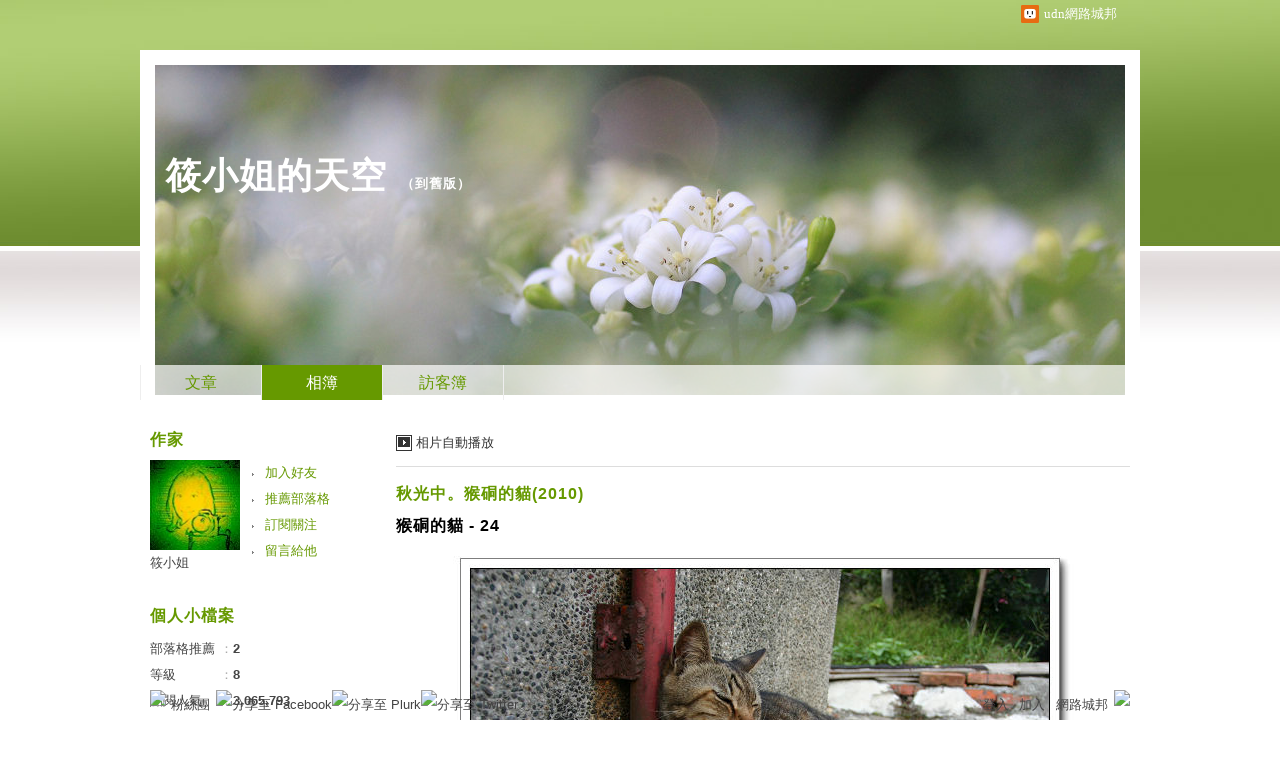

--- FILE ---
content_type: text/html;charset=UTF-8
request_url: https://album.udn.com/mayfun/photo/5370567?f_number=19
body_size: 15214
content:
<!DOCTYPE HTML PUBLIC "-//W3C//DTD HTML 4.01 Transitional//EN" "http://www.w3.org/TR/html4/loose.dtd">
<html>
<head>
<meta name="viewport" content="width=device-width, initial-scale=1.0, minimum-scale=1, user-scalable=no" />
<meta http-equiv="Content-Type" content="text/html; charset=utf-8">
<meta http-equiv="X-UA-Compatible" content="IE=EmulateIE9" ><title>猴硐的貓 - 24 - 筱小姐的天空 - udn相簿</title>
<link href="https://g.udn.com.tw/upfiles/B_ED/PSN_STYLE/layout_style224.css" rel="stylesheet" type="text/css">
<style type="text/css">#header {background: url(https://g.udn.com.tw/upfiles/B_MA/mayfun/PSN_PHOTO/495/f_9457495_1.jpg)}</style>
<style type="text/css">
#main {
	float: right;
}
#sidebar {
	float: left;
}
</style>
<style>
#article_show_content p {
  margin: 0 0 1em 0;   /* 段落間距 */
  line-height: 1.2;     /* 行距比例 */
}
</style><!-- head_common -->
<meta property="og:image" content="https://g.udn.com.tw/community/img/PSN_PHOTO/mayfun/f_5370567_1.JPG"/>
<meta property="og:description" content=""/>
<meta name="description" content=""/>
<meta property="og:url" content="https://album.udn.com/mayfun/photo/5370567"/>
<meta property="og:title" content="猴硐的貓 - 24 - 筱小姐的天空 - udn相簿"/>
<meta property="fb:app_id" content="373444014290"/>
<meta http-equiv="content-language" content="zh-Hant-TW">
<meta property="fb:pages"content="400995531941" />
<link rel="shortcut icon" type="image/x-icon" href="https://g.udn.com.tw/community/img/common_all/favicon.png" />
<link href='https://g.udn.com.tw/community/img/common_all/favicon.png' rel='icon' type='image/x-icon'/>
<script type="text/javascript" src="https://g.udn.com.tw/community/js/ugc_2011/jquery.js"></script>
<script type="text/javascript" src="https://g.udn.com.tw/community/js/ugc_2011/jquery.idTabs.min.js"></script>
<script type="text/javascript" src="https://g.udn.com.tw/community/js/ugc_2011/jquery.lazyload.mini.js"></script>
<script type="text/javascript" charset="utf-8">
jQuery(document).ready(function(jQuery){
  jQuery(".lazyload_fadeIn img").lazyload({
		placeholder : "https://g.udn.com.tw/community/img/ugc_2011/grey.gif",
		effect : "fadeIn"
  });
});
</script>
<link rel="stylesheet" href="https://g.udn.com.tw/community/js/ugc_2011/prettyPhoto/css/prettyPhoto.css" type="text/css" media="screen" charset="utf-8">
<script src="https://g.udn.com.tw/community/js/ugc_2011/prettyPhoto/js/jquery.prettyPhoto.js" type="text/javascript" charset="utf-8"></script>
<script type="text/javascript" charset="utf-8">
	jQuery(document).ready(function(){
		if( jQuery("a[rel^='prettyPhoto']" ) ){
			jQuery("a[rel^='prettyPhoto']").prettyPhoto();
		}
	});
</script>
<!-- per project includes -->
<link rel="stylesheet" href="https://g.udn.com.tw/community/js/ugc_2011/tipsy-0.1.7/src/stylesheets/tipsy.css" type="text/css" />
<script type="text/javascript" src="https://g.udn.com.tw/community/js/ugc_2011/tipsy-0.1.7/src/javascripts/jquery.tipsy.js"></script>
<script type="text/javascript" charset="utf-8">
jQuery(document).ready(function() {
	if( jQuery('[title]') ){
		jQuery('[title]').tipsy();
	}
});
</script>
<!-- end per project includes -->
<script type="text/javascript" charset="utf-8">
// 寬窄欄中間那條線條要跟著到底
/*jQuery(document).ready(function(){
	if( jQuery("#content") ){
		if (jQuery("#content").height() < jQuery('#wrapper').outerHeight(true) ) {jQuery("#content").height( jQuery('#wrapper').outerHeight(true) );}
	}
});*/
</script>
<script src="https://g.udn.com.tw/community/js/jquery-ui-1.8.8.custom.min.js"></script>
<!-- Begin comScore Tag -->
<script>
  var _comscore = _comscore || [];
  _comscore.push({ c1: "2", c2: "7390954" });
  (function() {
    var s = document.createElement("script"), el = document.getElementsByTagName("script")[0]; s.async = true;
    s.src = (document.location.protocol == "https:" ? "https://sb" : "http://b") + ".scorecardresearch.com/beacon.js";
    el.parentNode.insertBefore(s, el);
  })();
</script>
<noscript>
  <img src="http://b.scorecardresearch.com/p?c1=2&c2=7390954&cv=2.0&cj=1" />
</noscript>
<!-- End comScore Tag -->
<script src="https://p.udn.com.tw/upf/static/common/udn-fingerprint.umd.js?2024112501"></script>
<script>function getCookie(name) {
 var value = "; " + document.cookie;
 var parts = value.split("; " + name + "=");
 if (parts.length == 2) return parts.pop().split(";").shift();
}
var _ga = getCookie('_ga');
var _gaA = _ga.split(".");
var google_id = '';
for (i=2;i<_gaA.length;i++) google_id = google_id+_gaA[i]+'.';
var user_id = getCookie("udnland");
if (typeof user_id === 'undefined') user_id = '';
google_id = google_id.substring(0,google_id.length-1);</script><script>var cat = "[]";
cat = ['blog','blog','','',''];
var auth_type = "未登入";
if(user_id != ""){
 auth_type = "已登入_會員";
}
window.dataLayer = window.dataLayer || [];  
dataLayer.push({
 'user_id': user_id,
 'google_id': google_id,
 'cat': cat,
 'content_tag': '',
 'auth_type': auth_type,
 'publication_date': '',
 'content_level':'',
 'ffid': JSON.parse(localStorage.getItem('UDN_FID'))?.FFID,
 'dfid': JSON.parse(localStorage.getItem('UDN_FID'))?.DFID 
});
</script><!-- Data Layer --><!-- Google Tag Manager -->
<script>(function(w,d,s,l,i){w[l]=w[l]||[];w[l].push({'gtm.start':
new Date().getTime(),event:'gtm.js'});var f=d.getElementsByTagName(s)[0],
j=d.createElement(s),dl=l!='dataLayer'?'&l='+l:'';j.async=true;j.src=
'https://www.googletagmanager.com/gtm.js?id='+i+dl;f.parentNode.insertBefore(j,f);
})(window,document,'script','dataLayer','GTM-MZ7WJTV');</script>
<!-- End Google Tag Manager -->
<script>
async function fetchData() {
  try {
    const response = await fetch('/v1/getCK.jsp');
    if (response.ok) {
      return await response.text();
    } else {
      throw new Error('Network response was not ok.');
    }
  } catch (error) {
    console.error('There was a problem with the fetch operation:', error);
  }
}

function analyCookies() {
  let cookies = document.cookie.split(';');
  let cookieList = [];

  for (let i = 0; i < cookies.length; i++) {
    let cookie = cookies[i].trim();
    let [name, value] = cookie.split('=');
    let size = cookie.length;
    cookieList.push({ name, value, size });
  }

  return cookieList;
}

function getTotalCookieSize(cookieList) {
  let totalSize = 0;

  for (let i = 0; i < cookieList.length; i++) {
    totalSize += cookieList[i].size;
  }

  return totalSize;
}

function deleteLargestCookie(cookieList) {
  let largestSize = 0;
  let largestIndex = -1;

  for (let i = 0; i < cookieList.length; i++) {
    if (cookieList[i].size > largestSize) {
      largestSize = cookieList[i].size;
      largestIndex = i;
    }
  }

  if (largestIndex !== -1) {
    document.cookie = cookieList[largestIndex].name + '=; expires=Thu, 01 Jan 1970 00:00:00 UTC; path=/; domain=udn.com;';
  }
}

(async () => {

  let cookieList = analyCookies();
  let totalSize = getTotalCookieSize(cookieList);

  if (totalSize > 7000) {
     await fetchData();   
    deleteLargestCookie(cookieList);
  }
})();

</script>
<script type="text/javascript" charset="utf-8">
	// 閒置頁面
	jQuery(document).ready(function(){
		jQuery('body,#show_box').click(function ()
		{	
			jQuery('#show_box').hide();
		});
		jQuery('body').click();
	});	

	var timeoutHandle = null;
	if( jQuery(window).width() > 749 )
	{
		idleState = false;
		idleWait = 300000; /* 5'm */
		//idleWait = 60000; /* 60's */
		jQuery(document).bind('mousemove click keydown scroll', function ()
		{	
			clearTimeout(timeoutHandle);
			timeoutHandle = setTimeout(function() {		
				jQuery( this ).show_box( '/v1/blog/idle.jsp' );				
				// ga
				_gaq.push(['_trackEvent', 'Idlepage_blog', 'popup', 'mayfun']);
			}, idleWait);
		});
		jQuery("body").trigger("mousemove");
	}

	/* 居中 */
	jQuery.fn.center = function () {
		var innerHeight = 430;
		var outerWidth = 860;
		var offsetWidth = 0;
		if ( this.innerHeight() != null && this.innerHeight() > 0 ) innerHeight = this.innerHeight();		
		if ( this.outerWidth() != null && this.outerWidth() > 0 ) outerWidth = this.outerWidth();
		if ( jQuery('#container').width() > 980 && jQuery('#container').width() < 1300 ) {
			offsetWidth = (jQuery(window).width() - jQuery('#container').width()) / 4;
		}
		this.css("position","absolute");
		this.css("top", Math.max(0, ((jQuery(window).height() - innerHeight) / 2) + jQuery(window).scrollTop()) + "px");
		this.css("left", Math.max(0, ((jQuery(window).width() - outerWidth) / 2) + jQuery(window).scrollLeft() - offsetWidth ) + "px");
		return this;
	}	

	jQuery.fn.show_box = function ( url ) {
		jQuery('#show_box').stop(true, true).load( url , function() {
			jQuery('#show_box .close').click(function () {		
				jQuery('#show_box').hide();
			});
		});
		jQuery('#show_box').fadeIn();	
	}
</script><link rel="stylesheet" href="https://g.udn.com.tw/community/js/ugc_2011/colorbox/colorbox.css" type="text/css" />
<script type="text/javascript" src="https://g.udn.com.tw/community/js/ugc_2011/colorbox/jquery.colorbox-min.js"></script>
<!-- /head_common -->
</head>
<script type="text/javascript">
var maxArray = 7;
var action_status = new Array(maxArray+10);	
	function doGet( code, myUrl,message ) {
	if ( code > maxArray ) return;
	if ( action_status[code] == -1 ) { alert( " 您已"+message+"！"); return ;}
	   if ( myUrl == null || myUrl.indexOf("uid") ==  -1 ) return ;
	    jQuery.ajax( { 	type: "get",url: myUrl,cache: false, 
				success: function(msg) {
                if ( msg.length < 12 && msg.indexOf('會員') != -1 )
                 {				
				if ( confirm(msg) ) {
				var location=("https://member.udn.com/member/login.jsp?site=album&redirect=https://blog.udn.com/?uid=mayfun" );
                window.location.href = location;
                window.status=('Connecting to ' + "/v1/blog/photo/photo_n.jsp" + '  Please wait........');
                   } }	
                else
                { if ( msg.indexOf('已完成') != -1 )  action_status[code] = -1 ;
                  alert(msg);
                }				   
				}
			} ); 	
	}
	var page4view = 0 ;
	function getPage( pages , urlPara ) {
 var myUrl = "/blog/article/article_list_head_ajax.jsp"+"?uid="+"mayfun" ;
	  if ( pages < 0 )  {  pages = page4view  ;}
	   myUrl =  myUrl + "&pno="+pages ;
	   page4view = pages ;
	   if ( urlPara.length > 1 ) myUrl = myUrl+"&"+encodeURI(urlPara);
	    jQuery.ajax( { 	type: "get",url: myUrl,cache: false, 
				success: function(msg) { 
				document.getElementById('content').innerHTML =  msg;
				scrollTo(0,findPos(document.getElementById('content')) );
				}
			} ); 	
	}
function findPos(obj) {
	var curtop = 0;
	if (obj.offsetParent) {
		do {
			curtop += obj.offsetTop;
		} while (obj = obj.offsetParent);
	return [curtop];
	}
}
function check_page( grid ) {
 var pag_no = form_pagegoto.page_go.value;
    getPage(  pag_no-1, grid );
 }
function doNothing(){ return void(0); }
function popitup(url) { newwindow = window.open(url); }
function SetCwinHeight( obj ){
	//var iframeid=document.getElementById(myid); //iframe id
	var iframeid=obj; //iframe id
	if(document.getElementById){   
		if(iframeid && !window.opera){   
			if(iframeid.contentDocument && iframeid.contentDocument.body.offsetHeight){  
				iframeid.height = iframeid.contentDocument.body.offsetHeight+10; 
				//setTimeout( "SetCwinHeight( iframeid )", 7000 );
			}else if(iframeid.Document && iframeid.Document.body.scrollHeight){ 
				iframeid.height = iframeid.Document.body.scrollHeight+10;   
			}
		}
	}
}
function SetCwinHeightIframe( obj ){
	//var customIframe=document.getElementById(myid); //iframe id
	var customIframe = document.getElementById(obj); //iframe
	if( customIframe ){
		if(customIframe && !window.opera){
			if(customIframe.contentDocument && customIframe.contentDocument.body.offsetHeight){  
				customIframe.height = customIframe.contentDocument.body.offsetHeight+10; 
				//alert( customIframe.contentDocument.body.offsetHeight );
				//setTimeout( "SetCwinHeight( customIframe )", 7000 );
			}else if(customIframe.Document && customIframe.Document.body.scrollHeight){ 
				customIframe.height = customIframe.Document.body.scrollHeight+10;   
			}
		}
	}
}
</script><body class="album">


<div id="top">

	<div id="top_body">

	<!-- top -->
	<div id="top">

	<div id="top_body">

		<!--<script type="text/javascript">
		 jQuery(document).ready(function() {
			 jQuery(".topMenuAction").click( function() {
				 if (jQuery("#openCloseIdentifier").is(":hidden")) {
					 jQuery("#top_slider").animate({ 
						marginTop: "-212px"
						 }, 500 );
					// jQuery("#openCloseWrap span").html('+');
					 jQuery("#openCloseIdentifier").show();
				 } else {
					 jQuery("#top_slider").animate({ 
						marginTop: "0px"
						 }, 500 );
					// jQuery("#openCloseWrap span").html('-');
					 jQuery("#openCloseIdentifier").hide();
				 }
			 });  
		});
		</script>-->

		<div id="openCloseIdentifier"></div>

		<div id="top_slider">
			<div id="top_slider_content">Contents ...</div>
			<a id="logo_top_udn" href="http://udn.com"></a>
			<a href="https://blog.udn.com" class="topMenuAction" id="openCloseWrap">udn網路城邦</a>
		</div>
		<!-- /#top_slider --> 
	</div>
	<!-- /#top_body -->
	
</div>
<!-- /#top --><!-- /top -->
	
	</div>
	<!-- /#top_body -->
	
</div>
<!-- /#top -->

<div id="context">

	<div id="container">
	
		<!-- header -->
		<!-- Google Tag Manager (noscript) -->
<noscript><iframe src="https://www.googletagmanager.com/ns.html?id=GTM-MZ7WJTV"
height="0" width="0" style="display:none;visibility:hidden"></iframe></noscript>
<!-- End Google Tag Manager (noscript) -->
<div id="show_box"></div>
<div id="header">
	<div id="header_body">
		<div id="header_name"><a href="https://blog.udn.com/mayfun">筱小姐的天空</a><span id="old_blog">　（<a href="http://classic-blog.udn.com/mayfun">到舊版</a>）</span></div>

		<div id="header_description"></div>
		<!-- /#header_description -->

	</div>
	<!-- /#header_body -->
	
</div>
<!-- /#header --><!-- /header -->

		<!-- menu -->
		<div id="menubar"><div id="menubar_body"><div id="menu"><dl>
<dt id="menu_1" ><a href="https://blog.udn.com/mayfun/article">文章</a></dt><dt id="menu_2" class='on'><a href="https://album.udn.com/mayfun">相簿</a></dt><dt id="menu_3" ><a href="https://blog.udn.com/mayfun/guestbook">訪客簿</a></dt></dl></div></div></div><div id="hills"></div>
<!-- /menu -->
		
		<div id="wrapper">
		
			<div id="main">
			
				<div id="main_head"></div>
				<!-- /#main_head -->
				
				<div id="main_body">
				
					<div id="main_body_cont">
					
						<div id="content">
						
							<!-- photo_inner -->
							<div id="photo_smart_float" class="smart_float">
<div id="photo_smart_float_head_link" class="smart_float_link">
	<a href="/photo/photo_slider.jsp?uid=mayfun&f_BOOK_ID=277157&f_number=19" class="autoplay">相片自動播放</a>
	</div>
<!-- /#photo_smart_float_head_link -->
	
</div>
<!-- /#photo_smart_float --><div id="photo">
		<div id="photo_head" class="head"><a href="/mayfun/277157">秋光中。猴硐的貓(2010)</a></div>
	
		<div id="photo_body" class="body">
		
		<div id="photo_titile">猴硐的貓 - 24</div>
		
		<a href="####" id="photo_source" style="display:none">觀看原圖</a>
		
		<div id="photo_show">
		<div id="photo_show_case">
		<a href="https://album.udn.com/mayfun/photo/5370551?f_number=20#photo_head">
		<img src="https://g.udn.com.tw/community/img/PSN_PHOTO/mayfun/f_5370567_1.JPG">
		</a>
		</div>
	
		<!-- /#photo_show_case -->
		<div class="prev" title="上一張" onClick="directLink( 'https://album.udn.com/mayfun/photo/5370577?f_number=18#photo_head' )"></div>
		<div class="next" title="下一張" onClick="directLink( 'https://album.udn.com/mayfun/photo/5370551?f_number=20#photo_head' )"></div>
		</div>
		<!-- /#photo_show -->

		<div id="photo_description"><pre></pre></div>
		
		<!-- photo_also -->
		<div id="photo_also">
            
            <!-- 日期 -->
<div class="article_datatime"><span class="yyyy">2010</span><span class="mm"><span class="slash">/</span>09</span><span class="dd"><span class="slash">/</span>20</span> <span class="hh">21</span><span class="ii"><span class="semicolon">:</span>53</span><span class="ss"><span class="semicolon"></span></span></div>
            
            
            <!-- 資料 -->
            <div class="article_count">
            <div class="article_count_view" title="瀏覽"><span>瀏覽</span>204</div>
            <div class="article_count_comm" title="迴響"><span>迴響</span>0</div>
            <div class="article_count_like" title="推薦"><span>推薦</span>0</div>
            </div>
            <!-- /.article_count -->     
            
        </div>
		<!-- /photo_also -->
		
		<!-- photoinfo -->
		<div id="photoinfo" style="border-bottom: 0" class=""><!-- 打開地圖時 class="OPENMAP"，否則取消 class="" -->
            
            <!-- 地圖 -->
            <div id="mymap">
                
                <div id="mymap_head">相片地圖</div>
                <!-- /#mymap_head -->
                
                <div id="mymap_body" class="body">
                <iframe width="240" height="160" frameborder="0" scrolling="no" marginheight="0" marginwidth="0" src="http://maps.google.com.tw/maps?hl=zh-TW&amp;q=udn&amp;ie=UTF8&amp;t=h&amp;vpsrc=6&amp;brcurrent=3,0x3442abadec7543e7:0x5dbcdd8252aeabe7,0,0x3442ac6b61dbbd9d:0xc0c243da98cba64b&amp;ll=25.061926,121.641698&amp;spn=0.00622,0.006824&amp;z=15&amp;output=embed"></iframe><br><small><a href="http://maps.google.com.tw/maps?hl=zh-TW&amp;q=udn&amp;ie=UTF8&amp;t=h&amp;vpsrc=6&amp;brcurrent=3,0x3442abadec7543e7:0x5dbcdd8252aeabe7,0,0x3442ac6b61dbbd9d:0xc0c243da98cba64b&amp;ll=25.061926,121.641698&amp;spn=0.00622,0.006824&amp;z=15&amp;source=embed" style="color:#0000FF;text-align:left">檢視較大的地圖</a></small>
                </div>
                <!-- /#mymap_body -->	
                
            </div>
            <!-- /#mymap -->
        
        <div id="photoinfo_main">
                
                <div id="photo_CCandALSO" style="border-bottom: 0">

<!-- 功能連結 -->
                      <div id="photo_also_link">
					  <a href="/photo/push_photo.jsp?uid=mayfun&f_BOOK_ID=277157&f_PHOTO_ID=5370567&176908=1769085485483">推薦</a>
					  <span></span>
                      <a href="/photo/photo_share.jsp?book_id=277157&uid=mayfun&photo_url=https://g.udn.com.tw/community/img/PSN_PHOTO/mayfun/f_5370567_1.JPG&iframe=true&amp;width=728&amp;height=256" id="share">分享</a>
					  <span></span>
					  <!--<a href="/photo/photo_forward.jsp?f_TITLE=猴硐的貓 - 24&f_PHOTO_ID=5370567&uid=mayfun&share_url=https://album.udn.com/mayfun/photo/5370567%3ff_number=19&iframe=true&amp;width=728&amp;height=252" rel="prettyPhoto[forward]" class="forward">轉寄</a>
					  <span></span>-->
					  <!-- <a href="####">明信片</a>
					  <span></span> -->
					  <a href="/photo/dumpfile.jsp?f_FILE=https://g.udn.com.tw/community/img/PSN_PHOTO/mayfun/f_5370567_1.JPG&f_FILE_NAME=猴硐的貓 - 24">下載</a>
					  <span></span>
					  <a href="/photo/photo_exif.jsp?photo_id=5370567&iframe=true&amp;width=656&amp;height=456" rel="prettyPhoto[exif]">EXIF</a>
                      </div>
                      <!-- /#photo_also_link -->
                
                </div>
                <!-- /#photo_CCandALSO -->
</div>
				<!-- /#photoinfo_main -->
        </div>
		<!-- /photoinfo -->
<div id="also">
		<div id="also_all">全站分類：<a href="javascript:doNothing();">在地旅遊</a><span>｜</span><a href="javascript:doNothing();">大台北</a></div><!-- <div id="also_my">自訂分類：<a href="####">親子</a></div> -->
		</div>
		<!-- /#also -->	
		
		</div>
		<!-- /#photo_body -->	
		
		<div id="photo_foot" class="foot"></div>
		
		<iframe src="https://g.udn.com.tw/html/ad/ad_728x90.html" width="728" height="90" scrolling="no" frameborder="0"></iframe>
<div id="response">
		<!-- 回應文章換頁 start -->
</div>
		<form METHOD="POST" id="frmphoto_rep" name="frmphoto_rep" ACTION="addreply_n.jsp" onSubmit="return chkrepfrm();">

		<div id="echo">
		
			<div id="echo_head" class="head">發表迴響</div>
			<!-- /#echo_head-->	
		
			
			<div id="echo_body" class="body">
				<div id="unsignin">
				<input name="email" type="text" id="email" value="E-Mail" class="input_box"> <input name="myurl" type="text" id="myurl" value="URL" class="input_box"><br>
				<!-- 匿名留悄悄話，將看不到版主回覆... -->
				<!--				<span class="signopen"><a href="####">請登入</a> (ps.未登入，僅出現這兩行，已登入才出現下一行的暱稱!)
				<dl>
				<dt><a href="####">udn</a></dt>
				<dt><a href="####">facebook</a></dt>
				<dt><a href="####">google</a></dt>
				<dt><a href="####">yahoo</a></dt>
				</dl>
				</span> -->
				</div>
				<!-- /#unsignin -->	
		
				<div id="signin">
				<input name="reply_author" type="text" id="reply_author" value="暱稱
" class="input_box">
				</div>
				<!-- /#signin -->	
				
				<div id="htmlarea"><textarea id="f_BODY" name="f_BODY" class="input_box"></textarea></div>
				<!-- /#htmlarea -->	
				
				<div id="set">
				<label><img id="reply_key_img" name="reply_key_img" src="/v1/blog/global/KeyImage.jsp" align="absmiddle"><input name="reply_key" type="text" value="請輸入檢核碼" id="reply_key" class="input_box"></label>
				</div>
				<!-- /#set -->	
				
				<div class="button_align">
				<button type="button" onClick="checkSend(1)"><span>送出迴響</span></button>
				</div>
				
		
				<script type="text/javascript">
				
				
				
				jQuery(function(){
				 
					/* 加入 input 類型為 text, password 元件的聚焦事件 */
					jQuery("#echo_body :text , #set :password").focus(function(){
						/* 將這些物件聚焦時的 css */
						jQuery(this).css({background: "#fffceb"});
					});
				 
					/* 加入 input 類型為 text, password 元件的失焦事件 */
					jQuery("#echo_body :text , #set :password").blur(function(){
						/* 將這些物件失焦時的 css */
						jQuery(this).css({background: "#fff"});
					});
				 
					// 驗證表單內命名為的元件是否有值，若無則顯示提示文字。
					jQuery("#email").focus( function(){
						jQuery(this).css({ color:"#000" , border:"1px solid #000" });
						if( jQuery(this).val() == "E-Mail" ) jQuery(this).val('');
					})
					jQuery("#email").blur( function(){
						if(jQuery(this).val() == "")
						{
							jQuery(this).val("E-Mail").css({ color:"#f00" , border:"1px solid #f00" }).fadeIn();
						}
					})
		
					jQuery("#myurl").focus( function(){
						jQuery(this).css({ color:"#000" , border:"1px solid #000" });
						if( jQuery(this).val() == "URL" ) jQuery(this).val('');
					})
					jQuery("#myurl").blur( function(){
						if(jQuery(this).val() == "")
						{
							jQuery(this).val("URL").css({ color:"#f00" , border:"1px solid #f00" }).fadeIn();
						}
					})

					jQuery("#reply_author").focus( function(){
						jQuery(this).css({ color:"#000" , border:"1px solid #000" });
						if( jQuery(this).val() == "暱稱" ) jQuery(this).val('');
					})
					jQuery("#reply_author").blur( function(){
						if(jQuery(this).val() == "")
						{
							jQuery(this).val("暱稱").css({ color:"#f00" , border:"1px solid #f00" }).fadeIn();
						}
					})

					jQuery("#reply_key").focus( function(){
						jQuery(this).css({ color:"#000" , border:"1px solid #000" });
						if( jQuery(this).val() == "請輸入檢核碼" ) jQuery(this).val('');
					})
					jQuery("#reply_key").blur( function(){
						if(jQuery(this).val() == "")
						{
							jQuery(this).val("請輸入檢核碼").css({ color:"#f00" , border:"1px solid #f00" }).fadeIn();
						}
					})
				 
				})
				
				</script>
				</div>
			<!-- /#echo_body -->
				
			<div id="echo_foot" class="foot">
			</div>
			<!-- /#echo_body -->	
			
		</div>
		<!-- /#echo -->	
		<input type="hidden" name="uid" value="mayfun">
		<input type="hidden" name="f_PHOTO_ID" value="5370567">
		<input type="hidden" name="f_BOOK_NAME" value="秋光中。猴硐的貓(2010)">
		<input type="hidden" name="r_fun" value="ADD">
	</form></div>
<!-- /#photo --><!-- /photo_inner -->

						</div>
						<!-- /#content -->
												
					</div>
					<!-- /#main_body_cont -->
			
				</div>
				<!-- /#main_body -->
				
				<div id="main_foot"></div>
				<!-- /#main_foot -->
			
			</div>
			<!-- /#main -->
			
			<div id="sidebar">
			
				<div id="sidebar_head"></div>
				<!-- /#sidebar_head -->
				
				<div id="sidebar_body">
			
					<div id="sidebar_body_cont">
						<!-- //作家-->
		<cache:cache duration="300s">
<script type="text/javascript" src="https://g.udn.com.tw/community/js/ugc_2011/colorbox/jquery.colorbox-min.js"></script>
<script>
jQuery(document).ready(function (){
	jQuery(".iframe").colorbox({iframe:true, width:"80%", height:"80%", overlayClose: false});
});
function MM_jumpMenu(targ,selObj,restore){ //v3.0
  eval(targ+".location='"+"https://blog.udn.com"+"/"+selObj.options[selObj.selectedIndex].value+"'"); 
  if (restore) selObj.selectedIndex=0;
}

var lastTime = -100;

function sendAdd(){
	var today = new Date();
	today_hour = today.getHours();
	today_minute = today.getMinutes();
	var time = today_hour+''+today_minute;
	var account = 'mayfun';
	var relation = '1';
	var type = '26638';
	var desc = '';
	var fun = 'ADD';

	if( time - lastTime < 1 ){
		alert( "功能使用間隔太短，請等待一段時間再次使用" );
	}else{
		jQuery.post('/blog/manage/friend/mag_addpeople_ajax.jsp', 
			{ account: account, f_FRD_RELATION: relation, f_FRD_TYPE: type, f_FRD_DESC: desc, f_fun: fun }, 
			function( data ) {
				alert( data );
				lastTime = time;
			}
		).fail(function() { console.log("系統異常，無法加入好友..."); });
	}
}

function sendOrder(){
	var today = new Date();
	today_hour = today.getHours();
	today_minute = today.getMinutes();
	var time = today_hour+''+today_minute;
	var uid = 'mayfun';
	var m = 'ADD';

	if( time - lastTime < 1 ){
		alert( "功能使用間隔太短，請等待一段時間再次使用" );
	}else{
		jQuery.post('/blog/manage/friend/mag_order_ajax.jsp', 
			{ uid: uid, m: m }, 
			function( data ) {
				alert( data );
				lastTime = time;
			}
		).fail(function() { console.log("系統異常，無法訂閱..."); });
	}
}

function moreOption(){
	var profileMenuDisplay = jQuery("#profile_more_menu").css("display");
	console.log( "profileMenuDisplay: " + profileMenuDisplay );
	if( "none" == profileMenuDisplay ){
		jQuery("#profile_more_menu").slideDown();
	}else{
		jQuery("#profile_more_menu").hide();
	}
}
</script>
<div id="profile">
<div id="profile_head" class="head">
作家</div>
<div id="profile_more" onClick="moreOption()" ></div>
<!-- pls refer to jsp\include\user\header_login.jsp --><!-- <dt><a href="####">加入好友</a></dt>-->
<dl id="profile_more_menu">
<dt><a href="/blog/manage/friend/mag_people_list.jsp?auto=Y&extendAccount=mayfun" target="_blank">加入好友</a></dt>
<dt><a href="javascript:doGet( 0 ,'/blog/inc_2011/psn_push_blog_ajax.jsp?uid=mayfun&176908=1769085485487','推薦過此部落格')">推薦部落格</a></dt> 
<dt><a href="javascript:sendOrder()">訂閱關注</a></dt>
<dt><a href="https://blog.udn.com/mayfun/guestbook">留言給他</a></dt>
</dl>
<div id="profile_body" class="body">
<a href="https://blog.udn.com/mayfun">
<img width="90" height="90" src="https://g.udn.com.tw/community/img/PSN_MAIN/f_mayfun_2.jpg" border="0"></a><br /><a href='https://blog.udn.com/mayfun/detail'>筱小姐</a>
</div>
<div id="profile_foot" class="foot">
</div>
</div></cache:cache><!--//個人小檔案-->
			<cache:cache duration="60s">
<div id="procount"><div id="procount_head" class="head" >個人小檔案</div>
<div id="procount_body" class="body"><dl><dt><span>部落格推薦</span>：<b>2</b></dt>
<!--<dt><span>粉絲數</span>：<b>StringUtil.formatNumber(xx)</b></dt>--><dt><span>等級</span>：<b>8</b></dt>
<dt><span>點閱人氣</span>：<b>3,065,793</b></dt><dt><span>本日人氣</span>：<b>163</b></dt>
<dt><span>文章創作</span>：<b>184</b></dt>	<dt><span>相簿數</span>：<b>182</b></dt></dl></div><div id="procount_foot" class="foot"></div></div></cache:cache><!--//相簿排行-->
			<div id="ranking_album"><div id="ranking_album_head" class="head">相片排行榜</div><!-- /#ranking_album_head -->
<div id="ranking_album_body" class="body"><ul id="ranking_album_body_tab" class="idTabs ranking_album_body_tab">
<li><a href='javascript:rank_photo("new_view");' class="selected">最新發表</a></li>
<li><a href='javascript:rank_photo("new_rep");'>最新回應</a></li><li><a href='javascript:rank_photo("new_push");'>最新推薦</a></li>
<li><a href='javascript:rank_photo("hot_view");'>熱門瀏覽</a></li><li><a href='javascript:rank_photo("hot_rep");'>熱門回應</a></li>
<li><a href='javascript:rank_photo("hot_push");'>熱門推薦</a></li></ul><div id="ranking_album_body_tab_1" class="content"><dl class="list">
<dt><a href="https://album.udn.com/mayfun/photo/9457564" title="模版"><img src="https://g.udn.com.tw/upfiles/B_MA/mayfun/S_PSN_PHOTO/564/f_9457564_1.JPG" border="0"></a></dt>
<dt><a href="https://album.udn.com/mayfun/photo/9457495" title="模版"><img src="https://g.udn.com.tw/upfiles/B_MA/mayfun/S_PSN_PHOTO/495/f_9457495_1.jpg" border="0"></a></dt>
<dt><a href="https://album.udn.com/mayfun/photo/9095738" title="武陵／紅粉佳人綻放了(2013) "><img src="https://g.udn.com.tw/upfiles/B_MA/mayfun/S_PSN_PHOTO/738/f_9095738_1.JPG" border="0"></a></dt>
<dt><a href="https://album.udn.com/mayfun/photo/9095737" title="武陵／紅粉佳人綻放了(2013) "><img src="https://g.udn.com.tw/upfiles/B_MA/mayfun/S_PSN_PHOTO/737/f_9095737_1.JPG" border="0"></a></dt>
<dt><a href="https://album.udn.com/mayfun/photo/9095271" title="武陵／紅粉佳人綻放了(2013) "><img src="https://g.udn.com.tw/upfiles/B_MA/mayfun/S_PSN_PHOTO/271/f_9095271_1.JPG" border="0"></a></dt>
<dt><a href="https://album.udn.com/mayfun/photo/9095270" title="武陵／紅粉佳人綻放了(2013) "><img src="https://g.udn.com.tw/upfiles/B_MA/mayfun/S_PSN_PHOTO/270/f_9095270_1.JPG" border="0"></a></dt>
<dt><a href="https://album.udn.com/mayfun/photo/9095269" title="武陵／紅粉佳人綻放了(2013) "><img src="https://g.udn.com.tw/upfiles/B_MA/mayfun/S_PSN_PHOTO/269/f_9095269_1.JPG" border="0"></a></dt>
<dt><a href="https://album.udn.com/mayfun/photo/9095268" title="武陵／紅粉佳人綻放了(2013) "><img src="https://g.udn.com.tw/upfiles/B_MA/mayfun/S_PSN_PHOTO/268/f_9095268_1.JPG" border="0"></a></dt>
</dl></div></div><div id="ranking_album_foot" class="foot"></div></div>
<script type="text/javascript">
function rank_photo( which ) {
 var url = "/blog/inc_2011/psn_photo_rank_ajax.jsp?uid="+"mayfun"+"&f_FUN_CODE="+which ;
 new Ajax.Request( url, {method: 'get',
 onSuccess: function(transport) { 
	document.getElementById("ranking_album_body").innerHTML  = transport.responseText;
 }  }  );
}
</script><!--//相簿排行-->
			<div id="albumfolder"><div id="albumfolder_head" class="head">相簿資料夾</div><div id="albumfolder_body" class="body">
<dl class="list">
<dt><a href="https://album.udn.com/photo/photo_album_list.jsp?uid=mayfun&f_BF_ID=131&f_FOLDER_NAME=彩蝶飛">彩蝶飛(6)</a></dt>
<dt><a href="https://album.udn.com/photo/photo_album_list.jsp?uid=mayfun&f_BF_ID=133&f_FOLDER_NAME=野花">野花(4)</a></dt>
<dt><a href="https://album.udn.com/photo/photo_album_list.jsp?uid=mayfun&f_BF_ID=64&f_FOLDER_NAME=桐花雪">桐花雪(5)</a></dt>
<dt><a href="https://album.udn.com/photo/photo_album_list.jsp?uid=mayfun&f_BF_ID=61&f_FOLDER_NAME=最美櫻花開">最美櫻花開(19)</a></dt>
<dt><a href="https://album.udn.com/photo/photo_album_list.jsp?uid=mayfun&f_BF_ID=137&f_FOLDER_NAME=冬的梅花">冬的梅花(4)</a></dt>
<dt><a href="https://album.udn.com/photo/photo_album_list.jsp?uid=mayfun&f_BF_ID=135&f_FOLDER_NAME=花開了！">花開了！(33)</a></dt>
<dt><a href="https://album.udn.com/photo/photo_album_list.jsp?uid=mayfun&f_BF_ID=136&f_FOLDER_NAME=寄情山水趴趴拍">寄情山水趴趴拍(29)</a></dt>
<dt><a href="https://album.udn.com/photo/photo_album_list.jsp?uid=mayfun&f_BF_ID=128&f_FOLDER_NAME=貓。可愛">貓。可愛(7)</a></dt>
<dt><a href="https://album.udn.com/photo/photo_album_list.jsp?uid=mayfun&f_BF_ID=134&f_FOLDER_NAME=台大賞花趣 ">台大賞花趣 (4)</a></dt>
<dt><a href="https://album.udn.com/photo/photo_album_list.jsp?uid=mayfun&f_BF_ID=132&f_FOLDER_NAME=秋天的楓紅">秋天的楓紅(5)</a></dt>
<dt><a href="https://album.udn.com/photo/photo_album_list.jsp?uid=mayfun&f_BF_ID=130&f_FOLDER_NAME=春天的野百合">春天的野百合(4)</a></dt>
<dt><a href="https://album.udn.com/photo/photo_album_list.jsp?uid=mayfun&f_BF_ID=66&f_FOLDER_NAME=植物園。趣拍　">植物園。趣拍　(13)</a></dt>
<dt><a href="https://album.udn.com/photo/photo_album_list.jsp?uid=mayfun&f_BF_ID=65&f_FOLDER_NAME=飛羽之美">飛羽之美(7)</a></dt>
<dt><a href="https://album.udn.com/photo/photo_album_list.jsp?uid=mayfun&f_BF_ID=63&f_FOLDER_NAME=陽明山／四季之美">陽明山／四季之美(28)</a></dt>
<dt><a href="https://album.udn.com/photo/photo_album_list.jsp?uid=mayfun&f_BF_ID=62&f_FOLDER_NAME=士林官邸／玫瑰和美菊">士林官邸／玫瑰和美菊(7)</a></dt>
</dl>
</div><div id="albumfolder_foot" class="foot"></div></div><!--//情報-->
			<!--<div class="head">部落格廣告</div><div class="body"><div align="center"><iframe src="https://g.udn.com.tw/html/ad/ad_commend.htm" width="180" height="150" scrolling="no" frameborder="0"></iframe>
</div></div><div class="foot"></div>-->
<!--//月曆-->
			<cache:cache duration="1800s">
<div id="calendar">
<script type="text/javascript">
function MM_jumpMenu(targ,selObj,restore){ //v3.0
  eval(targ+".location='"+"https://blog.udn.com"+"/"+selObj.options[selObj.selectedIndex].value+"'"); 
  if (restore) selObj.selectedIndex=0;
}
</script>
<div id="calendar_head" class="head">月曆</div><div id="calendar_body" class="body"><form name="form" id="form">
<select name="calendar_jumpMenu" id="calendar_jumpMenu" onChange="MM_jumpMenu('parent',this,0)" class="input_box">
<option value="請選日期"></option>
<option value='mayfun/article?f_YYDD=0/00&f_MM_TOTAL=1'>0月 (1)</a></option>
</optgroup></select></form></div><div id="calendar_foot" class="foot"></div></div></cache:cache><div id="tags"><div id="tags_head" class="head">標籤</div><div id="tags_body" class="body">
</div><div id="tags_foot" class="foot"></div></div></div>
					<!-- /#sidebar_body_cont -->
			
				</div>
				<!-- /#sidebar_body -->
				
				<div id="sidebar_foot"></div>
				<!-- /#sidebar_foot -->
			
			</div>
			<!-- /#sidebar -->
			
		</div>
		<!-- /#wrapper -->
	
	</div>
	<!-- /#container -->
	
	<!-- footer -->
	<div id="footer">
			
			<div id="footer_body">

				<div id="go_top"><a href="#top">▲top</a></div>

				<div id="footer_info">本部落格刊登之內容為作者個人自行提供上傳，不代表 udn 立場。</div>

				<div id="footer_link"><a target="_blank" href="http://event.udn.com/AD/">刊登網站廣告</a>︱<a target="_blank" href="http://co.udn.com/CORP/">關於我們</a>︱<a href="https://blog.udn.com/betablog">常見問題</a>︱<a href="https://member.udn.com/member/privacy.htm" target="_blank">服務條款</a>︱<a href="https://city.udn.com/service/doc/copyright.jsp">著作權聲明</a>︱<a href="http://www.udngroup.com/members/udn_privacy">隱私權聲明</a>︱<a target="_blank" href="mailto:netinn@udngroup.com">客服</a></div>
				<!-- /#footer_link -->

				<div id="copyright">Powered by <a target="_blank" href="http://udn.com">udn.com</a></div>
				<!-- /#copyright -->

			</div>
			<!-- /#footer_body -->
				
		</div>
		<!-- /#footer -->
<!-- run by blog-seednet-01.udn.com --><!-- /footer -->

</div>
<!-- /#context -->


<!-- footerbar -->
<link href="https://g.udn.com.tw/community/img/css/ugc_2011/toolbar.css" rel="stylesheet" type="text/css">
<script language="javascript1.2" src="/community/js/cookieSetup.js"></script>
<script>
var my_tb_display= GetCkValue('my_tb_display');
var account = GetCkValue('udnmember');
var nickname= '';
</script>
<script language="javascript" type="text/javascript">
<!--
// 選單數目
var nav_item = 6;
function nav_show(lv)
{
	if(document.getElementById(lv) && document.getElementById(lv).style.display!='block')
	{
		document.getElementById(lv).style.display='block';
	}
	for(var i=1;i<nav_item+1;i++)
	{
		if(document.getElementById("sub_" + i) && "sub_" + i != lv)
		{
			document.getElementById("sub_" + i).style.display='none';
		}
	}
}

function setfooterbar( my_tb_display ) {
	var pars = 'f_MY_TB_DISPLAY=' + my_tb_display;	
	var myAjax = new Ajax.Request(
			'/blog/manage/set_footerbar.jsp',
			{
				method: 'GET',
				parameters: pars
			});
}

-->
</script>
<script language="javascript" type="text/javascript">
<!--
//var $jq = jQuery.noConflict();
jQuery(function(){
		// FireFox
		jQuery("embed").attr("wmode", "transparent");

    // IE
    var embedTag;
    jQuery("embed").each(function(i) {
        embedTag = jQuery(this).attr("outerHTML");
        if ((embedTag != null) && (embedTag.length > 0)) {
            embedTag = embedTag.replace(/embed /gi, "embed wmode=\"transparent\" ");
            jQuery(this).attr("outerHTML", embedTag);
        }
        // This "else" was added
        else {
            jQuery(this).wrap("<div></div>");
        }
    });		
		if( navigator.platform == 'iPad' || navigator.platform == 'iPhone' || navigator.platform == 'iPod' ) { 
			jQuery("#footerbar").css("position", "static");
			jQuery("#footerbar_open").css("position", "static");
		}		
		document.getElementById('footerbar').style.display = 'block';
		var mystatus = document.getElementById('footerbar').style.display;
		if ( my_tb_display.length > 0 ) {
			document.getElementById('footerbar').style.display = my_tb_display;
			mystatus = my_tb_display;
		}
    if (mystatus == 'none') {  	
        jQuery("#footerbar").slideUp("fast"); 
        jQuery('#footerbar_open').slideDown("fast");    	
    } else {     	
        jQuery('#footerbar').slideDown("fast");
        jQuery('#footerbar_open').slideUp("fast");   	
    }		
    jQuery(".footerbar_switch").click(function(){
    		var status = document.getElementById('footerbar').style.display;   		
        if (status == 'none') {     	
            jQuery('#footerbar').slideDown("fast");
            jQuery('#footerbar_open').slideUp("fast");
            setCookie("my_tb_display","block",false,"/","","","null");
            setfooterbar('block');
        } else {
						// $('#footerbar_open_btn').attr("src",'https://g.udn.com/community/img/common_all_2007/btoolbar_openbar.gif');					
            jQuery("#footerbar").slideUp("fast"); 
            jQuery('#footerbar_open').slideDown("fast");
            setCookie("my_tb_display","none",false,"/","","","null");
            setfooterbar('none');
        }
    });
		
});
-->
</script>
<div id="footerbar_open">

	<div id="footerbar_open_center">
	<div class="footerbar_switch" style="cursor:pointer;" id="footerbar_open_btn"><img src="https://g.udn.com/community/img/common_all_2007/btoolbar_openbar.gif" border="0"></div>
	<!-- /footerbar_open_btn -->
	</div>
	<!-- /footerbar_open_center -->
	
</div>
<!-- /footerbar_open -->

<div id="footerbar" style="text-align:center">

	<div id="tb_periphery">
	
		<div id="tb_periphery_left">
		
			<div class="box">
				<a href="http://www.facebook.com/udnugc" target="_blank" title="粉絲團"><img src="https://g.udn.com/community/img/common_all_2007/btoolbar_icon_f.gif" border="0"></a>
				  <a href="http://www.facebook.com/udnugc" target="_blank" class="dfm" onMouseOver="if ( document.getElementById('sub_1').style.display != 'block' ) nav_show('sub_1')" onMouseOut="if ( document.getElementById('sub_1').style.display == 'block' ) document.getElementById('sub_1').style.display = 'none'">粉絲團</a>
					<div id="sub_1" onMouseOver="if ( document.getElementById('sub_1').style.display != 'block' ) nav_show('sub_1')" onMouseOut="if ( document.getElementById('sub_1').style.display == 'block' ) document.getElementById('sub_1').style.display = 'none'">
						<div class="fb-page" data-href="https://www.facebook.com/udnugc" data-width="535" data-height="587" data-hide-cover="false" data-show-facepile="true" data-show-posts="true" data-adapt-container-width="false"><div class="fb-xfbml-parse-ignore"><blockquote cite="https://www.facebook.com/udnugc"><a href="https://www.facebook.com/udnugc">udn部落格</a></blockquote></div></div>
					</div>
				</div>
			<script src="https://g.udn.com/bookmark/bookmark-new3.js"></script>
			<div class="tb_interval"></div>
				<div class="box"><a href="javascript:addFacebook();"><img src="https://g.udn.com/community/img/common_all_2007/btoolbar_icon_facebook.gif" title="分享至 Facebook" border="0"></a> <a href="javascript:addPlurk();"><img src="https://g.udn.com/community/img/common_all_2007/btoolbar_icon_plurk.gif" title="分享至 Plurk" border="0"></a> <a href="javascript:addTwitter();"><img src="https://g.udn.com/community/img/common_all_2007/btoolbar_icon_twitter.gif" title="分享至 Twitter" border="0"></a></div>
			</div>
		<!-- /tb_periphery_left -->


		
		<div id="tb_periphery_right">		
			<script>
	if (account.length == 0){
		document.write('	<div id="sign" class="box"><a href="javascript:window.location.href=\'https://member.udn.com/member/login.jsp?site=city&redirect='+encodeURIComponent(window.location.href)+'\'" class="alink">登入</a><a href="javascript:window.location.href=\'https://member.udn.com/member/login.jsp?site=city&action=register&redirect='+encodeURIComponent(window.location.href)+'\'" class="alink">加入</a></div>');		
		document.write('			<div class="tb_interval"></div>');
		document.write('			<div onMouseOver="nav_show(\'sub_4\')" onMouseOut="nav_show(\'navigation\')" class="box"><a href="https://blog.udn.com" class="dfm">網路城邦</a>');
		document.write('				<div id="sub_4">');
		document.write('          <table border="0" cellpadding="0" cellspacing="0" style="font:13px/160% Verdana, Arial, Helvetica, sans-serif;width:220px">');
		document.write('            <tr>');
		document.write('              <th><a href="https://blog.udn.com">部落格</a></th>');
		document.write('            </tr>');
		document.write('            <tr>');
		document.write('              <td><a href="https://blog.udn.com/webadmin">電小二</a></td>');
		document.write('            </tr>');
		document.write('            <tr>');
		document.write('              <td><a href="https://blog.udn.com/actadmin">電小E</a></td>');
		document.write('            </tr>');
		document.write('            <tr>');
		document.write('              <td><a href="https://blog.udn.com/popoadmin">電小PO</a></td>');
		document.write('            </tr>');
		document.write('          </table>');
		document.write('        </div>');
		document.write('			</div>');
  } else {
		document.write('			<div id="member_area" onMouseOver="nav_show(\'sub_5\')" onMouseOut="nav_show(\'navigation\')" class="box"><a class="dfm">Hi!</a>');
		document.write('					<div id="sub_5" onMouseOut="nav_show(\'navigation\')">');
		document.write('						<dl>');
		document.write('	            <dd><a href="javascript:window.location.href=\'https://member.udn.com/member/ProcessLogout?redirect='+encodeURIComponent(window.location.href)+'\'">登出</a></dd>');				
		document.write('	            <dd><a href="https://member.udn.com/member/center.jsp">會員中心</a></dd>');					
		document.write('	   					<dd><a href="https://blog.udn.com/manage/album/mag_post_album.jsp">上傳照片</a></dd>');
		document.write('							<dd><a href="https://blog.udn.com/manage/article/mag_post.jsp?xid=" class="noline">發表文章</a></dd>');
		document.write('						</dl>');
		document.write('					</div>');
		document.write('			</div>');
		document.write('			<div class="tb_interval"></div>');		
		document.write('			<div onMouseOver="nav_show(\'sub_6\')" class="box"><a href="https://blog.udn.com/manage/dashboard.jsp" class="dfm">我的</a>');
		document.write('				<div id="sub_6" onMouseOut="nav_show(\'navigation\')">');
		document.write('					<dl>');
		document.write('					<dd><a href="https://album.udn.com/' + account + '">我的相簿</a></dd>');
		document.write('					<dd><a href="https://blog.udn.com/' + account + '">我的部落格</a></dd>');
		document.write('					<dd><a href="https://blog.udn.com/manage/dashboard.jsp" class="noline">我的管理中心</a></dd>');
		document.write('					</dl>');
		document.write('				</div>');
		document.write('			</div>');
		document.write('			<div class="tb_interval"></div>');
		document.write('			<div onMouseOver="nav_show(\'sub_4\')" onMouseOut="nav_show(\'navigation\')" class="box"><a href="https://blog.udn.com" class="dfm">網路城邦</a>');
		document.write('        <div id="sub_4">');
		document.write('          <table border="0" cellpadding="0" cellspacing="0" style="font:13px/160% Verdana, Arial, Helvetica, sans-serif;width:220px">');
		document.write('            <tr>');
		document.write('              <th><a href="https://blog.udn.com">部落格</a></th>');
		document.write('            </tr>');
		document.write('            <tr>');
		document.write('              <td><a href="https://blog.udn.com/webadmin">電小二</a></td>');
		document.write('            </tr>');
		document.write('            <tr>');
		document.write('              <td><a href="https://blog.udn.com/actadmin">電小E</a></td>');
		document.write('            </tr>');
		document.write('            <tr>'); 
		document.write('              <td><a href="https://blog.udn.com/popoadmin">電小PO</a></td>');
		document.write('            </tr>');
		document.write('          </table>');
		document.write('        </div>');
		document.write('			</div>');
  }
</script><div class="tb_interval"></div>
						
			<div class="box footerbar_switch" style="cursor:pointer"><img src="https://g.udn.com/community/img/common_all_2007/btoolbar_closebar.gif" border="0"></div>
			
			
		</div>
		<!-- /tb_periphery_right -->
		
	</div>
	<!-- /tb_periphery -->
	
</div>
<div id="fb-root"></div>
<script>(function(d, s, id) {
  var js, fjs = d.getElementsByTagName(s)[0];
  if (d.getElementById(id)) return;
  js = d.createElement(s); js.id = id;
  js.src = "//connect.facebook.net/zh_TW/sdk.js#xfbml=1&version=v3.1&appId=373444014290";
  fjs.parentNode.insertBefore(js, fjs);
}(document, 'script', 'facebook-jssdk'));</script>
<!-- /footerbar --><!-- /footerbar -->

<script type="text/javascript" charset="utf-8">
jQuery(document).ready(function(){
	
		// 智慧浮動 DIV
		jQuery.fn.smartFloat = function() {
		var position = function(element) {
			var top = element.position().top, pos = element.css("position");
			jQuery(window).scroll(function() {
				var scrolls = jQuery(this).scrollTop();
				if (scrolls > top) {
					element.addClass("panel");
					if (window.XMLHttpRequest) {
						element.css({
							position: "fixed",
							top: 0
						});	
					} else {
						element.css({
							top: scrolls
						});	
					}
				}
				else
				{
					element.removeClass("panel");
					element.css({
						position: pos,
						top: top
					});	
				}
			});
	};
		return jQuery(this).each(function() {
			position(jQuery(this));						 
		});
	};
	
	//绑定
	// jQuery(".smart_float").smartFloat();

});
</script>
<script>
/* 上一張 下一張 */
//jQuery(document).ready(function(){
jQuery(window).load( function(){
	jQuery("#photo_show a").height( jQuery("#photo_show_case").height() );
});
</script>

<SCRIPT LANGUAGE=javascript>
<!--
	frmphoto_rep = document.frmphoto_rep;

	function chkrepfrm(){
	  if(frmphoto_rep.photo_autor!=null){
		if (frmphoto_rep.photo_autor.value == "" ) {
			alert( "作者 不可為空白 !" );
			frmphoto_rep.photo_autor.focus();
			return false;
		 }  
	   if (frmphoto_rep.photo_autor.value.length > 20 ) {
			alert( "作者 長度不可超過 20 字 !" );
			frmphoto_rep.photo_autor.focus();
			return false;
		 }
		if (frmphoto_rep.reply_key.value == "" ) {
			alert( "檢查碼 不可為空白 !" );
			frmphoto_rep.reply_key.focus();
			return false;
		} 
	  }
		if ( document.frmphoto_rep.f_BODY.value.length > 120 ) {
			alert('回應不可超過 120字');
			return false;
		}
	}

	function closePrettyPhotoIframe(){
		jQuery.prettyPhoto.close();
		getPage3P( 0, '', '' );
	}
	
	function closeForward(){
		alert( "信件已寄出." );
		jQuery.prettyPhoto.close();
	}

	function doNothing(){
		return void(0)
	}
	
	function directLink( url ){
		window.location = url;
	}
	
	function checkSend( need_code ){
		var f_BODY = frmphoto_rep.f_BODY.value;
		if( need_code == 1 ){
			var reply_author = frmphoto_rep.reply_author.value;
			var reply_key = frmphoto_rep.reply_key.value;
			if( reply_author == "" ){
				alert( "暱稱不可為空白" );
				return false;
			}
			if( reply_author.length > 10 ){
				alert( "暱稱不可超過 10 個字" );
				return false;
			}
			if( f_BODY == "" ){
				alert( "回應內容不可為空白" );
				return false;
			}
			if( f_BODY.length > 120 ){
				alert( "回應內容不可超過 120 個字" );
				return false;
			}
			if( reply_key == "" ){
				alert( "驗證碼不可為空白" );
				return false;
			}
			checkCode();
		}else{
			if( f_BODY == "" ){
				alert( "回應內容不可為空白" );
				return false;
			}
			if( f_BODY.length > 120 ){
				alert( "回應內容不可超過 120 個字" );
				return false;
			}
			sendReply();
		}
	}
	
	function checkCode(){
		var myUrl = "/photo/check_ajax.jsp";
		var key = jQuery("#reply_key").val();
		jQuery.ajax( { 	type: "post",url: myUrl,cache: false, 
				data: {reply_key:key},
				success: function(msg) { 
					if( msg.trim() == "Y" ){
						sendReply();
						jQuery( "#reply_key_img" ).attr("src","/blog/global/KeyImage.jsp?1769085485529");
					}else{
						alert( "檢核碼錯誤!" );
					}
				},
				error: function(){
					alert( "系統忙碌中..." );
				}
		} ); 
	}

	function sendReply() {
		var myUrl = "/photo/photo_reply_ajax_add.jsp";
		var uid = "mayfun";
		var my_ajax_element = "response";
		
		jQuery.post(myUrl, jQuery("#frmphoto_rep").serialize() )
			.success( function( msg ){ 
					document.getElementById( my_ajax_element ).innerHTML =  msg;
					frmphoto_rep.f_BODY.value = "";
					scrollTo(0,findPos(document.getElementById( my_ajax_element )) ); })
			.error( function(){
					alert( "系統忙碌中..." ); });
	}
	
	function findPos(obj) {
		var curtop = 0;
		if (obj.offsetParent) {
			do {
				curtop += obj.offsetTop;
			} while (obj = obj.offsetParent);
		return [curtop];
		}
	}
	
	jQuery(window).load( function(){
		//內容頁圖片點擊放大效果
		var imgBoxMod=jQuery("#photo_show_case img");
		
		//還原圖片長寬
		jQuery(imgBoxMod).css({"max-height":"none","max-width":"none"});
		
		//超過728尺寸時套用點擊顯示原圖效果
		var ctnImgWidth=jQuery(imgBoxMod).width();
		
		if(ctnImgWidth>728){
			jQuery(imgBoxMod).css({"max-height":"100%","max-width":"100%"});
			jQuery("#photo_source").css("display","");
			//imgPop(imgBoxMod);
		}else{
			jQuery("#photo_source").css("display","none");
		}
		//內容頁圖片點擊放大效果函數主體開始
		function imgPop(imgBoxMod){
			imgBoxMod.each(function(){
				//點擊圖片彈出層放大圖片效果
				jQuery(this).click( function(){
					jQuery("body").append("<div id='imgzoom'><div id='imgzoom_zoomlayer' class='zoominner'><p><span class='y'><a title='關閉' class='imgclose'>關閉</a></span></p><div id='imgzoom_img' class='hm'><img src='' id='imgzoom_zoom' style='cursor:pointer'></div></div></div><div id='imgzoom_cover'></div>"); //生成HTML代码
					var domHeight =jQuery(document).height(); //文檔區域高度
					jQuery("#imgzoom_cover").css({"display":"block","height":domHeight});
					var imgLink=jQuery(this).attr("src");
					jQuery("#imgzoom_img #imgzoom_zoom").attr("src",imgLink);
					jQuery("#imgzoom").css("display","block");
					imgboxPlace();
				})	
			})
			//關閉按鈕
			jQuery("#imgzoom .imgclose").live('click',function(){
				jQuery("#imgzoom").css("display","none");
				jQuery("#imgzoom_cover").css("display","none");
			})
			//新視窗開啟圖片
			jQuery("#imgzoom_imglink").live('click',function(){
				var imgLink=jQuery("#imgzoom_zoom").attr("src");
				jQuery("#imgzoom_imglink").attr("href",imgLink);
			})
			//點擊背景關閉
			jQuery("#imgzoom_cover").live('click',function(){
				jQuery("#imgzoom").css("display","none");
				jQuery("#imgzoom_cover").css("display","none");
			})
			//彈出視窗位置
			function imgboxPlace(){
				var cwinwidth=jQuery("#imgzoom").width();
				var cwinheight=jQuery("#imgzoom").height();
				var browserwidth =jQuery(window).width();//窗口可視區域寬度
				var browserheight =jQuery(window).height(); //窗口可視區域高度
				var scrollLeft=jQuery(window).scrollLeft(); //滾動條的當前左邊界值
				var scrollTop=jQuery(window).scrollTop(); //滾動條的當前上邊界值
				var imgload_left=scrollLeft+browserwidth/10;
				var imgload_top=scrollTop+browserheight/10;
				var domHeight =jQuery(document).height(); //文檔區域高度
				var domWidth =jQuery(document).width(); //文檔區域寬度
				jQuery("#imgzoom").css({"left":imgload_left,"top":imgload_top});
				jQuery("#imgzoom_cover").css({"width":domWidth+imgload_left,"height":domHeight+imgload_top});
			}
		}
		//內容頁圖片點擊放大效果函數主體結束
	});

//-->
</SCRIPT>

<script type="text/javascript">

// mobile_albums_frame 隱藏按鈕
jQuery(document).ready(function(){
		jQuery('#photo_show').hover(function(){
				jQuery(".prev", this).stop().animate({top: ((jQuery("#photo_show_case img").height()/2) - 45 )+'px', left:'10px'},{queue:false,duration:300});
		}, function() {
				jQuery(".prev", this).stop().animate({top: ((jQuery("#photo_show_case img").height()/2) - 45 )+'px', left:'-80px'},{queue:false,duration:300});
		});
		jQuery('#photo_show').hover(function(){
				jQuery(".next", this).stop().animate({top: ((jQuery("#photo_show_case img").height()/2) - 45 )+'px', right:'10px'},{queue:false,duration:300});
		}, function() {
				jQuery(".next", this).stop().animate({top: ((jQuery("#photo_show_case img").height()/2) - 45 )+'px', right:'-80px'},{queue:false,duration:300});
		});
});
// mobile_albums_frame 隱藏按鈕 END
</script>

<script>
	jQuery("#photo_source").colorbox({photo:true, href:"https://g.udn.com.tw/community/img/PSN_PHOTO/mayfun/f_5370567_1.JPG", transition:"fade", preloading:true, scrolling:true});
	
	jQuery("#share").colorbox({iframe:true, width:"800px", height:"350px"});
</script>

<script type="text/javascript">
	function getPage3P( pages, style, odr ) {
		var myUrl = "/photo/photo_reply_ajax.jsp?f_PHOTO_ID=5370567";
		var uid = "mayfun";
		var my_ajax_element = "response";
	    jQuery.ajax( { 	type: "get",url: myUrl,cache: false, 
				data: {uid:uid,pno:pages,style:style,odr:odr},
				success: function(msg) { 
					document.getElementById( my_ajax_element ).innerHTML =  msg;
					if( jQuery('[title]') ){
						jQuery('[title]').tipsy();
					}
					scrollTo(0,findPos(document.getElementById( my_ajax_element )) );
				},
				error: function(){
					alert( "系統忙碌中..." );
				}
			} ); 
	}
	
	function findPos(obj) {
		var curtop = 0;
		if (obj.offsetParent) {
			do {
				curtop += obj.offsetTop;
			} while (obj = obj.offsetParent);
		return [curtop];
		}
	}
</script></body>
</html>
